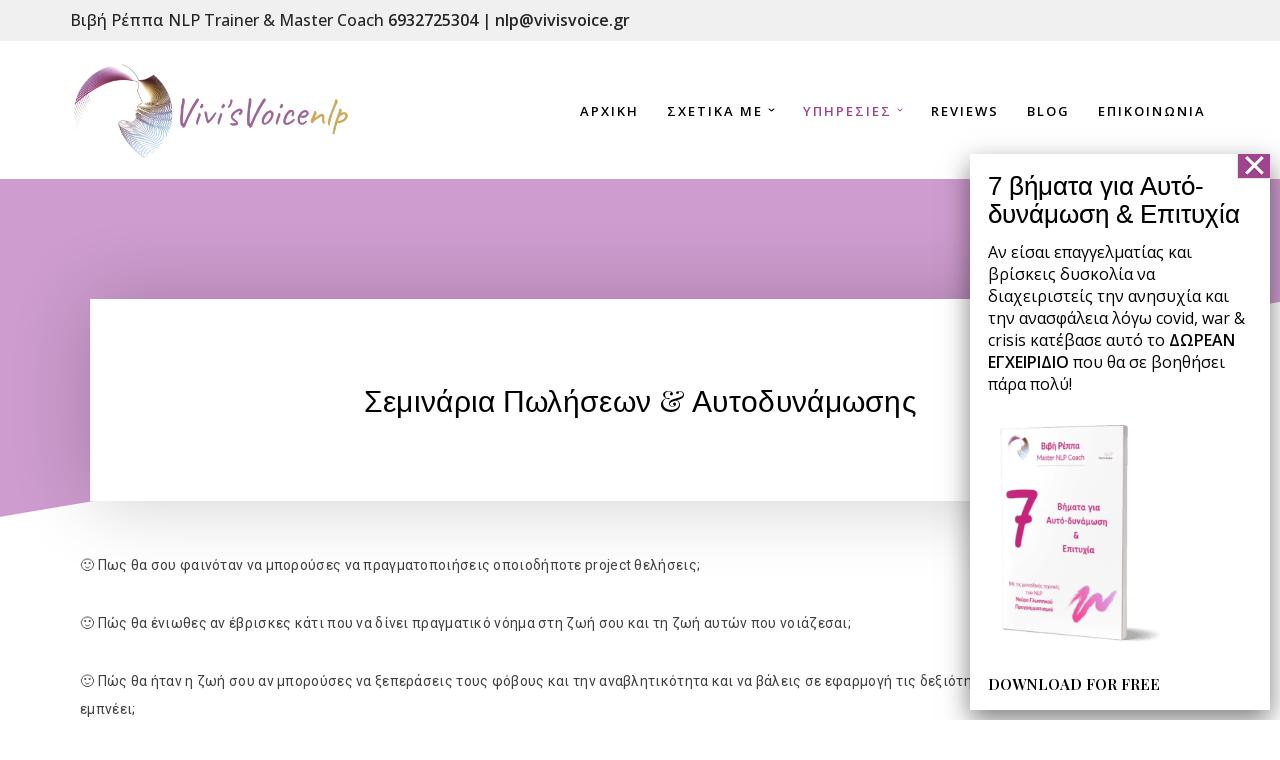

--- FILE ---
content_type: text/html; charset=utf-8
request_url: https://www.google.com/recaptcha/api2/aframe
body_size: 267
content:
<!DOCTYPE HTML><html><head><meta http-equiv="content-type" content="text/html; charset=UTF-8"></head><body><script nonce="SKFL1Toew_0PvO1nvWfz8g">/** Anti-fraud and anti-abuse applications only. See google.com/recaptcha */ try{var clients={'sodar':'https://pagead2.googlesyndication.com/pagead/sodar?'};window.addEventListener("message",function(a){try{if(a.source===window.parent){var b=JSON.parse(a.data);var c=clients[b['id']];if(c){var d=document.createElement('img');d.src=c+b['params']+'&rc='+(localStorage.getItem("rc::a")?sessionStorage.getItem("rc::b"):"");window.document.body.appendChild(d);sessionStorage.setItem("rc::e",parseInt(sessionStorage.getItem("rc::e")||0)+1);localStorage.setItem("rc::h",'1769031452324');}}}catch(b){}});window.parent.postMessage("_grecaptcha_ready", "*");}catch(b){}</script></body></html>

--- FILE ---
content_type: text/css
request_url: https://vivisvoice.gr/wp-content/uploads/elementor/css/post-2414.css?ver=1725190839
body_size: 595
content:
.elementor-2414 .elementor-element.elementor-element-dbd667f:not(.elementor-motion-effects-element-type-background), .elementor-2414 .elementor-element.elementor-element-dbd667f > .elementor-motion-effects-container > .elementor-motion-effects-layer{background-color:rgba(167, 76, 168, 0.55);}.elementor-2414 .elementor-element.elementor-element-dbd667f > .elementor-background-overlay{mix-blend-mode:multiply;transition:background 0.3s, border-radius 0.3s, opacity 0.3s;}.elementor-2414 .elementor-element.elementor-element-dbd667f{transition:background 0.3s, border 0.3s, border-radius 0.3s, box-shadow 0.3s;color:#ffffff;}.elementor-2414 .elementor-element.elementor-element-dbd667f > .elementor-shape-bottom .elementor-shape-fill{fill:#ffffff;}.elementor-2414 .elementor-element.elementor-element-dbd667f > .elementor-shape-bottom svg{width:calc(221% + 1.3px);height:370px;transform:translateX(-50%) rotateY(180deg);}.elementor-2414 .elementor-element.elementor-element-dbd667f .elementor-heading-title{color:#ffffff;}.elementor-2414 .elementor-element.elementor-element-d47f5ca > .elementor-element-populated{padding:120px 20px 40px 20px;}.elementor-2414 .elementor-element.elementor-element-b4b1637 .elementor-heading-title{color:#1c1c1c;}.elementor-2414 .elementor-element.elementor-element-b4b1637{color:#1c1c1c;}.elementor-2414 .elementor-element.elementor-element-44b0f24:not(.elementor-motion-effects-element-type-background) > .elementor-widget-wrap, .elementor-2414 .elementor-element.elementor-element-44b0f24 > .elementor-widget-wrap > .elementor-motion-effects-container > .elementor-motion-effects-layer{background-color:#ffffff;}.elementor-2414 .elementor-element.elementor-element-44b0f24 > .elementor-element-populated{box-shadow:0px 0px 80px 0px rgba(0,0,0,0.2);transition:background 0.3s, border 0.3s, border-radius 0.3s, box-shadow 0.3s;padding:80px 80px 80px 80px;}.elementor-2414 .elementor-element.elementor-element-44b0f24 > .elementor-element-populated > .elementor-background-overlay{transition:background 0.3s, border-radius 0.3s, opacity 0.3s;}.elementor-2414 .elementor-element.elementor-element-031436d{text-align:center;}.elementor-2414 .elementor-element.elementor-element-031436d .elementor-heading-title{color:#000000;font-size:30px;font-weight:300;text-transform:none;line-height:1.4em;letter-spacing:0.3px;}.elementor-2414 .elementor-element.elementor-element-a759bb2{text-align:left;color:#43403E;font-family:"Roboto", Sans-serif;font-size:14px;font-weight:400;line-height:2em;letter-spacing:0.3px;}.elementor-2414 .elementor-element.elementor-element-0464132{text-align:left;}.elementor-2414 .elementor-element.elementor-element-0464132 .elementor-heading-title{color:#43403E;font-family:"Roboto", Sans-serif;font-size:26px;font-weight:300;text-transform:none;letter-spacing:0.3px;}.elementor-2414 .elementor-element.elementor-element-385a67d{text-align:left;color:#43403E;font-family:"Roboto", Sans-serif;font-size:14px;font-weight:400;line-height:2em;letter-spacing:0.3px;}.elementor-2414 .elementor-element.elementor-element-b193006{text-align:left;color:#43403E;font-family:"Roboto", Sans-serif;font-size:14px;font-weight:400;line-height:2em;letter-spacing:0.3px;}.elementor-2414 .elementor-element.elementor-element-403d40a{text-align:left;}.elementor-2414 .elementor-element.elementor-element-403d40a .elementor-heading-title{color:#43403E;font-family:"Roboto", Sans-serif;font-size:26px;font-weight:300;text-transform:none;letter-spacing:0.3px;}.elementor-2414 .elementor-element.elementor-element-a8f203b{text-align:left;color:#43403E;font-family:"Roboto", Sans-serif;font-size:14px;font-weight:400;line-height:2em;letter-spacing:0.3px;}.elementor-2414 .elementor-element.elementor-element-730dd07 > .elementor-widget-container{margin:0px 0px 20px 0px;}@media(max-width:1024px){.elementor-2414 .elementor-element.elementor-element-dbd667f > .elementor-shape-bottom svg{height:100px;}.elementor-2414 .elementor-element.elementor-element-d47f5ca > .elementor-element-populated{padding:40px 20px 40px 20px;}.elementor-2414 .elementor-element.elementor-element-44b0f24 > .elementor-element-populated{padding:40px 40px 40px 40px;}}@media(max-width:767px){.elementor-2414 .elementor-element.elementor-element-dbd667f > .elementor-shape-bottom svg{height:120px;}.elementor-2414 .elementor-element.elementor-element-d47f5ca > .elementor-element-populated{margin:0px 0px 0px 0px;--e-column-margin-right:0px;--e-column-margin-left:0px;padding:40px 20px 40px 20px;}.elementor-2414 .elementor-element.elementor-element-44b0f24 > .elementor-element-populated{padding:40px 40px 40px 40px;}.elementor-2414 .elementor-element.elementor-element-031436d{text-align:center;}.elementor-2414 .elementor-element.elementor-element-031436d > .elementor-widget-container{padding:0px 0px 20px 0px;}}